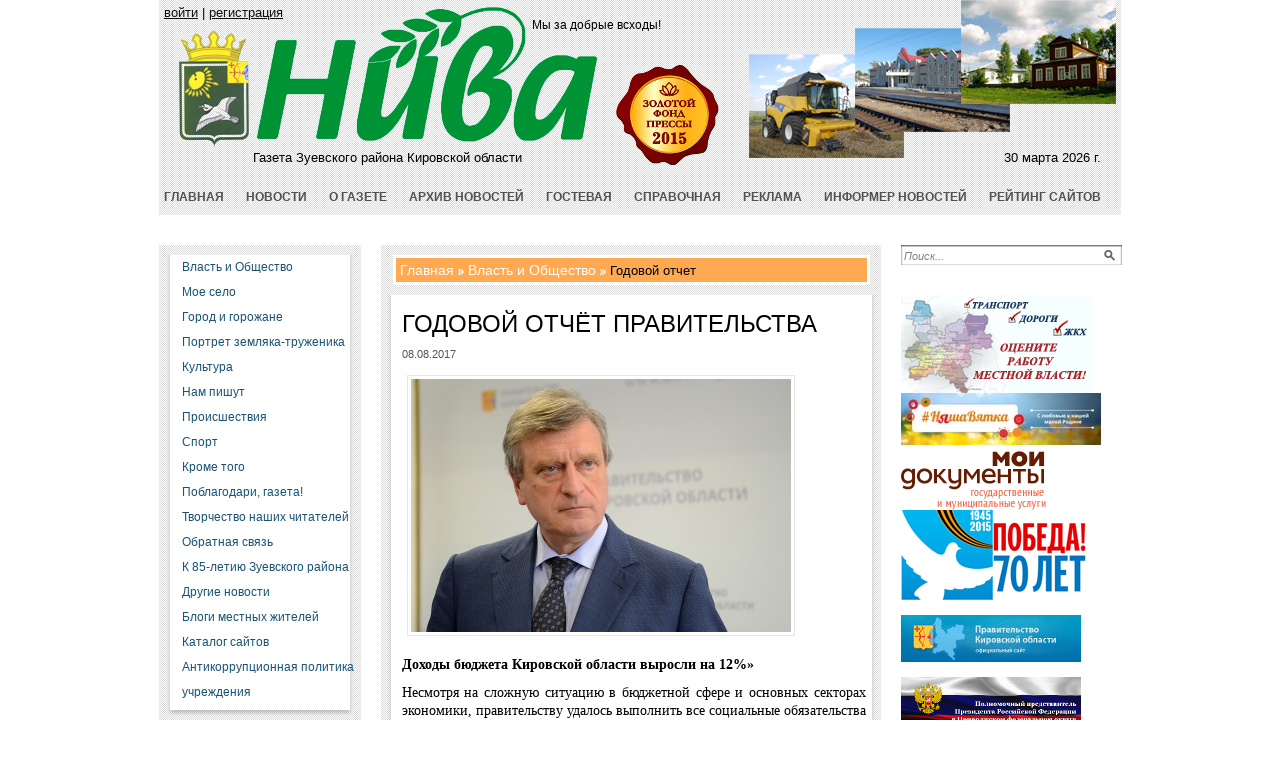

--- FILE ---
content_type: text/html; charset=utf-8
request_url: https://gazeta-niva.ru/life-society/articles-godovoy-otchet-pravitelstva.html
body_size: 90315
content:
<!DOCTYPE html PUBLIC '-//W3C//DTD XHTML 1.0 Transitional//EN' 'http://www.w3.org/TR/xhtml1/DTD/xhtml1-transitional.dtd'>
<html xmlns='http://www.w3.org/1999/xhtml'>
<head>
	<meta http-equiv='Content-Type' content='text/html; charset=UTF-8' />
	<meta name='description' content='Годовой отчет' />
	<meta name='keywords' content='Годовой отчет' />
	<title>Годовой отчет</title>
	<link rel='stylesheet' href='/css/tmpl4/style.css?v=0.34' type='text/css' media='screen' />
	<link rel='stylesheet' href='/css/jquery.fancybox-1.3.4.css' type='text/css' media='screen' />
<style type='text/css'>
.calend_table {
  border:1px solid #999999;
  background:#FFFFFF;
  font-family:Verdana;
  font-size:10px;
  color:#333333;
}

.calend_table td {
  vertical-align:middle !important;
  color:#333333;
}

.days_table {
  font-family:Verdana;
  font-size:10px;
}
.days, .days_sun, .days_sun_right {
  background:#999999;
  color:#FFFFFF !important;
  width:35px;
  height:25px;
}
.day, .no_day {
  background: #F9F9F9;
  margin-top:10px;
  padding:0;
}
.day_curr {
  background: #999999;
  color:#FFFFFF !important;
  font-weight:bold;
  margin-top:10px;
  padding:0;
}
.day_sun, .no_day_sun, .day_sun_right, .no_day_sun_right{
  background:#EEEEEE;
}

.no_day, .no_day_sun, .no_day_sun_right {
  color:#FFFFFF !important;
  text-align:center;
}

.days, .days_sun, .day, .no_day, .day_curr, .day_sun, .no_day_sun{
  border-top: 1px solid #FFFFFF;
  border-right: 1px solid #FFFFFF;
  height:25px;
}
.day_sun_right, .no_day_sun_right, .days_sun_right {
  border-top:1px solid #FFFFFF;
  border-right:0;
}

.navig_form td {
  background:#F9F9F9;
  color:#333333;
  padding:3px;
  font-weight:bold;
  font-size:12px;
  height:25px;
}
td.navig_butt {
  padding:0 7px;
  cursor:pointer;
}

.mouseover {
  background:#EEEEEE;
  color:#333333;
  border-top: 1px solid #FFFFFF;
  border-right: 1px solid #FFFFFF;
}

.mouseover_weekend, .mouseover_weekend_s {
  background:#F9F9F9;
  color:#333333;
  border-top: 1px solid #FFFFFF;
  border-right: 1px solid #FFFFFF;
}

.mouseover_weekend_s {
  border-right:none;
}

.month_link {
  text-decoration:underline;
  color:#333333;
  cursor:pointer;
  padding:0 5px;
}

.year_link {
  text-decoration:underline;
  color:#333333;
  cursor:pointer;
  padding:0 5px;
}
a, a:hover {
  color:#333333;
  text-decoration:underline;
}</style>
<script type='text/javascript'>var SUB_FOLDER = '', NETCAT_PATH = '/netcat/';</script>
<script type='text/javascript' src='/netcat/admin/js/lib.js'></script>
<script type='text/javascript' src='/netcat/modules/calendar/calendar.js'></script>

	<script type='text/javascript' src='/js/jquery.min.js'></script>
	<script type='text/javascript' src='/js/jquery.cycle.js'></script>
	<script type='text/javascript' src='/js/jquery.fancybox-1.3.4.pack.js'></script>
  <!--[if IE 6]>
  <script src='/js/DD_belatedPNG.js'></script>
  <script src='/js/prozr.js'></script>
  <![endif]-->
	<script type='text/javascript'>
		$(document).ready(function() {
			$('#galery').cycle({ 
				fx:      'fade',
				next: '#next',
				prev: '#prev'
			});
		});
	</script>
</head>
<body>
<div id='wrapper'>
	<div id='all'>
	
		<!--=========HEADER=========-->
		<div id='header'>

<div class='auth-links'>
<a href='/profile/'>войти</a> | <a href='/registration/'>регистрация</a>
</div>

        	<div class='logo'><a href='/' title='Газета Нива (Зуевка)'><img src='/images/tmpl4/logo.png' alt='Газета Нива (Зуевка)' /></a></div>
<div class='title'></div>
<div class='pric4_100'></div>
			<ul class='topmenu'><li><a href='/' title='Главная'><em><i>Главная</i></em></a></li><li><a href='/novosti/' title='Новости'><em><i>Новости</i></em></a></li><li><a href='/o-gazete-off/' title='О газете'><em><i>О газете</i></em></a></li><li><a href='/arkhiv-novostnoy-lenty/' title='Архив новостей'><em><i>Архив новостей</i></em></a></li><li><a href='/gostevaja/' title='Гостевая'><em><i>Гостевая</i></em></a></li><li><a href='/spravochnaya/' title='Справочная'><em><i>Справочная</i></em></a></li><li><a href='/reklama/' title='Реклама'><em><i>Реклама</i></em></a></li><li><a href='/informer-sobytiya-novosti/' title='Информер новостей'><em><i>Информер новостей</i></em></a></li><li><a href='/sites-for-rating/' title='Рейтинг сайтов'><em><i>Рейтинг сайтов</i></em></a></li></ul>
<div class='dobro'>Мы за добрые всходы!</div>
<div class='imy'>Газета Зуевского района Кировской области</div>
<div class='fotki'></div>
<div class='chislo'>30 марта 2026 г.</div>

		</div>
		<!--=========END=========HEADER=========-->
		
		<!--=========CONTENT=========-->
		<div id='content'>
        
       <div class='leftcol'>
    
            <div class='polosatik padtb'>	
            	<div class='menu2'>
                    <ul class='leftmenu'><li><a href='/life-society/' title='Власть и Общество'>Власть и Общество</a></li><li><a href='/moe-selo/' title='Мое село'>Мое село</a></li><li><a href='/gorod-i-gorozhane/' title='Город и горожане'>Город и горожане</a></li><li><a href='/portret-zemljaka/' title='Портрет земляка-труженика'>Портрет земляка-труженика</a></li><li><a href='/cultural-life/' title='Культура'>Культура</a></li><li><a href='/nam-pishut/' title='Нам пишут'>Нам пишут</a></li><li><a href='/kriminal-narusheniya-proisshestviya/' title='Происшествия'>Происшествия</a></li><li><a href='/topic-sports-news/' title='Спорт'>Спорт</a></li><li><a href='/more-information/' title='Кроме того'>Кроме того</a></li><li><a href='/poblagodari-gazeta/' title='Поблагодари, газета!'>Поблагодари, газета!</a></li><li><a href='/tvorchestvo-chitatelei/' title='Творчество наших читателей'>Творчество наших читателей</a></li><li><a href='/obratnaja-svjaz/' title='Обратная связь'>Обратная связь</a></li><li><a href='/k-85-letiy-raiona/' title='К 85-летию Зуевского района'>К 85-летию Зуевского района</a></li><li><a href='/raznoe/' title='Другие новости'>Другие новости</a></li><li><a href='/blogi-zhitelei/' title='Блоги местных жителей'>Блоги местных жителей</a></li><li><a href='/catalog-on-sites/' title='Каталог сайтов'>Каталог сайтов</a></li><li><a href='/anti-korrupcionnaya-politika/' title='Антикоррупционная политика учреждения'>Антикоррупционная политика учреждения</a></li></ul>
    			</div>
				<div class='botfonmenu'></div>
            </div>
             
             <div class='polosatik padtb'>	
               <div class='doska'>
                <div class='blh'>
                <h3 class='tex'>Объявления</h3></div>
                <div class='menu2 otmen'>
                <ul>
					<li class='prodam'><a href='/buy-sell-ads-exchange/prodazhi-predlozheniya/'>Продам</a></li>
					<li class='kypit'><a href='/buy-sell-ads-exchange/all-your-purchase/'>Куплю</a></li>
					<li class='yslygi'><a href='/buy-sell-ads-exchange/various-services/'>Услуги</a></li>
					<li class='rabota'><a href='/buy-sell-ads-exchange/voprosy-trudoustroystva/'>Работа</a></li>
					<li class='raznoe'><a href='/buy-sell-ads-exchange/inyye-prosby-obyavleniya/'>Разное</a></li>
					<li class='raznoe'><a href='/buy-sell-ads-exchange/otzovites/'>Отзовитесь!</a></li>
					<li class='raznoe'><a href='/buy-sell-ads-exchange/primite-k-svedeniu/'>Примите к сведению</a></li>
					<li class='raznoe'><a href='/buy-sell-ads-exchange/used-and-new-cars/'>Авто-объявления</a></li>
                </ul>
                </div>
                <div class='botfonmenu'></div>
               </div>
             </div>


            
<div class='polosatik padtb'><div class='interv'><div class='blh'><h3 class='tex'>Интервью</h3></div><div class='menu2 otmen'><ul><li><a href='/moe-selo/articles-spk-plemzavod-novyy-tri-voprosa-uspeshnomu-rukovoditelyu.html'>СПК «Племзавод «Новый»: Три вопроса успешному руководителю</a></li><li><a href='/life-society/articles-zaschita-trudovyh-prav-rabotnikov-pod-kontrolem-prokuratury.html'>Защита трудовых  прав работников  под контролем прокуратуры</a></li><li><a href='/gorod-i-gorozhane/articles-mup-zhkh-gazteplozhilservis-1.html'>МУП  ЖКХ  &quot;Газтепложилсервис&quot;</a></li><li><a href='/topic-sports-news/спорт.html'>Гордость тренера</a></li><li><a href='/portret-zemljaka/articles-dolg-i-chest-etu-sluzhbu-nesti.html'>Долг и честь эту службу нести</a></li><li><a href='/kriminal-narusheniya-proisshestviya/articles-lisy-v-gorode.html'>ЛИСЫ в городе!</a></li><li><a href='/gorod-i-gorozhane/articles-vp-skryabin-kachestvennye-uslugi-i-snizhenie-tarifov-eto-realno.html'>В.П. Скрябин: &quot;Качественные услуги и снижение тарифов – это реально&quot;</a></li><li><a href='/life-society/articles-zdorovyy-obraz-zhizni-v-prioritete.html'>Здоровый образ жизни – в приоритете</a></li><li class='vse'><a href='/razdel-besed-i-intervyu/'>Все интервью</a></li></ul></div><div class='botfonmenu'></div></div></div>
            
        </div><!--/leftcol -->
             
        <!--================================ -->
        <div class='meedcol'>
		<div class='polosatik padtb'>
		<!-- content -->
<div class='pyt'><div class='fon'><a href='/'>Главная</a> <img src='/images/tmpl4/pyt2.png' /> <a href='/life-society/'>Власть и Общество</a> <img src='/images/tmpl4/pyt2.png' /> Годовой отчет</div></div>
<div class='block pn'>
    <h1 class='hed2'>ГОДОВОЙ ОТЧЁТ ПРАВИТЕЛЬСТВА</h1>
    <div class='date'>08.08.2017</div>
    <div class='imcon'><img src='/files/43/105/godovoy-otchet.jpg ' alt='Годовой отчет' title='Годовой отчет' /></div>
    <div class='bigtext'>
        <p style="text-align: justify;"><strong>Доходы бюджета Кировской области выросли на 12%&raquo; </strong></p>
<p style="text-align: justify;">Несмотря на сложную ситуацию в бюджетной сфере и основных секторах экономики, правительству удалось выполнить все социальные обязательства перед населением, а также увеличить объём доходов областного бюджета на 12%. Как отметил Игорь Васильев, на текущий год областной бюджет первоначально сформирован бездефицитный. При составлении бюджета на 2018&ndash;2020 годы стоит задача сформировать бюджет на следующий финансовый год с профицитом 900 млн. рублей.</p>
<p style="text-align: justify;">Долговая нагрузка на областной бюджет остаётся высокой. Но если год назад объём государственного долга Кировской области приближался к критической отметке в 100% объёма собственных доходов, то сегодня эта цифра составляет 94,7%. Правительство намерено поэтапно сокращать уровень долговой нагрузки и долю общего объёма долговых обязательств области по коммерческим кредитам, что также снизит расходы на их обслуживание.</p>
<p style="text-align: justify;"><strong>&laquo;За 10 месяцев решили проблемы  в здравоохранении, которые  не решались годами&raquo; </strong></p>
<p style="text-align: justify;">За неполный год удалось сформировать единую региональную госслужбу скорой помощи и санитарной авиации. С 1 апреля в её состав вошли все межрайонные лечебно-диагностические центры, к 1 июня &ndash; 14 центральных районных больниц, до 1 сентября процесс завершится полностью. В Кирове восстановили собственный парк санитарного транспорта, на линии работает 29 автомобилей скорой, из них 26 &ndash; новые. До конца 2017 года в регион поступят ещё не менее 15 автомобилей. Также область получила 168,5 млн. рублей из федерального бюджета на оказание медицинской помощи с применением авиации. Посадочные площадки для вертолётов будут открыты во всех районах области. Во всех учреждениях проводят текущий ремонт, уже отремонтировано более 100 отделений, более 900 кабинетов и палат.</p>
<p style="text-align: justify;">Кадровый дефицит в медицине Кировской области за прошедший год сократился вдвое. При этом до конца 2017 года планируется полностью укомплектовать медицинские организации участковыми терапевтами и педиатрами. Для привлечения и закрепления кадров в Кировской области действуют дополнительные меры социальной поддержки: единовременные денежные выплаты от 150 тысяч до 1 млн. рублей, льготы на аренду жилья и стипендии студентам медицинских вузов.</p>
<p style="text-align: justify;"><strong>&laquo;Поддержка семьи и молодёжи &ndash; базовое направление работы правительства&raquo; </strong></p>
<p style="text-align: justify;">За 2016 год численность родившихся сократилась на 1,5% по сравнению с аналогичным периодом прошлого года и составила 16300 человек. Негативно влияет на ситуацию и демографический провал начала 90-х годов, снижается число рождений первых и вторых детей. Помочь исправить ситуацию должна новая мера социальной поддержки. Правительство приняло решение ежемесячно выплачивать по 5 тыс. рублей родителям на второго ребёнка, если в возрасте от 1,5 до 3 лет он не посещает государственный или муниципальный детский сад. Чтобы сохранить позитивную тенденцию роста рождений третьих и последующих детей, власти приняли решение до 2018 года продлить программу регионального материнского капитала. При этом увеличили финансирование программы более чем на 1 млрд. рублей. Единовременную выплату в 75 тысяч рублей по данной программе могут получить родители на третьего и каждого последующего ребёнка.</p>
<p style="text-align: justify;"><strong>&laquo;Люди и их благополучие &ndash; это то, ради чего правительство работает в принципе&raquo;</strong></p>
<p style="text-align: justify;">Образование также стало одной из ключевых тем доклада. В 2016 году в области ввели в эксплуатацию три новые школы, в 19 сельских школах на средства из федерального и областного бюджетов отремонтированы спортзалы. В 2017 году будут отремонтированы ещё 13 сельских школьных спортзалов. В перспективе эти школы станут многофункциональными физкультурно-оздоровительными центрами сразу для нескольких территорий.</p>
<p style="text-align: justify;">На подготовку школ к 1 сентября в этом году выделено 60 млн. рублей, из них около 45 млн. рублей направлено в муниципальные районы.  Для решения кадровой проблемы в образовании власти предпринимают как оперативные, так и стратегические меры. К срочным относится решение сформировать на базе районных школ ресурсные центры образования.  С 1 января 2018 года 29 муниципальных школ передадут в областную собственность, придав им статус образовательных центров. В этих школах будут вводить новые образовательные технологии, например, дополнительные занятий для одарённых детей, дистанционное образование для школьников из отдалённых сёл и детей с ограниченными возможностями.  В числе долгосрочных мер &ndash; ранняя профориентация, формирование у детей интереса к педагогической профессии, выявление и поддержка лучших студентов педагогических специальностей, а также закрепление молодых специалистов в образовательных организациях.</p>
<p style="text-align: justify;">Игорь Васильев рассказал, что с 1 сентября 2017 года в Кировской области в пяти школах начнут работать педагогические классы, в которых с ребятами будет вестись ранняя профориентационная работа. Кроме того, в целях закрепления молодых специалистов и развития кадрового потенциала региона введены дополнительные стипендии правительства для студентов вузов, заключивших соглашения с обязательством отработки не менее трёх лет на предприятиях и в организациях области. Для обеспечения формирования областного заказа на подготовку кадров в августе 2017 года планируется открыть областной центр помощи в трудоустройстве. Центр обеспечит взаимодействие с работодателями, будет курировать студентов в период прохождения практики, обеспечивать выплаты стипендии правительства, отслеживать трудоустройство выпускников.  &laquo;534 млн. рублей заложено  на повышение зарплат&raquo;  Развитие социальной сферы невозможно без обеспечения достойного уровня оплаты труда людей, которые в ней заняты.</p>
<p style="text-align: justify;">Указами Президента предусмотрено повышение заработной платы 10 категориям работников бюджетной сферы. Но в 2016 году по решению Правительства РФ индексации не проводилось.  В 2017 году зарплату повышают в два этапа. Первое повышение власти уже провели 1 мая, оно затронуло учреждения с наиболее низкой заработной платой.  С 1 октября заработную плату повысят остальным работникам. По словам главы региона, в этом году для обеспечения выполнения указов Президента необходимо провести индексацию заработной платы педагогических работников детских садов, учреждений дополнительного образования детей, учреждений для детей-сирот, работников учреждений культуры, среднего и младшего медицинского персонала, социальных работников. В бюджете на эти цели предусмотрено порядка 534 млн. рублей.</p>
<p style="text-align: justify;">Игорь Васильев также отметил, что за 4 года реализации Указов повышение заработной платы коснулось более 47 тысяч работников.</p>
<p style="text-align: justify;"><strong>&laquo;Кировский лес принесёт  в бюджет 2 млрд. рублей&raquo; </strong></p>
<p style="text-align: justify;">Год назад власти начали наведение порядка в лесной сфере с корректировок законодательства и ужесточения контроля за оборотом древесины. Был принят региональный закон &laquo;Об организации деятельности пунктов приёма и переработки древесины&raquo;. Вместо неэффективной системы предоставления лесных ресурсов в долгосрочную аренду власти ввели открытые аукционы. Сейчас лес продаётся по договорам купли-продажи, заявку на торги можно подать в электронном виде через портал &laquo;Госуслуги&raquo;.  С незаконными рубками борются межведомственные рабочие группы. Как отметил глава региона, принятые меры способствовали повышению открытости отрасли, развитию переработки и притоку инвестиций.  В 2016 году наблюдалось снижение выпуска продукции деревообрабатывающего производства и производства изделий из дерева на 2,5%. В текущем году ситуация изменилась. За 6 месяцев 2017 года объём производства древесины и производства изделий из дерева увеличился на 5% по сравнению с аналогичным периодом прошлого года.  Сейчас на территории региона реализуется 7 приоритетных инвестиционных проектов с общим объёмом инвестиций порядка 5 млрд. рублей. В создание новых производственных мощностей, в расширение и модернизацию по утверждённым проектам уже вложено порядка 4 млрд. рублей.</p>
<p style="text-align: justify;">По словам Игоря Васильева, эффективная реализация инвестиционных проектов, а также рачительное отношение к ресурсам будет способствовать наращиванию налогового потенциала лесного хозяйства и деревообработки. В 2017 году за счёт поступлений от лесопромышленного комплекса региональный бюджет планируется пополнить на сумму около 2 млрд. рублей.</p>
<p style="text-align: justify;"><strong>&laquo;Кировская промышленность растёт быстрее, чем в среднем  по стране&raquo;</strong></p>
<p style="text-align: justify;">Промышленность региона показала хорошие результаты по итогам 2016 года. Индекс промышленного производства составил 103,1%, что выше среднероссийского значения и в среднем по ПФО. За первые 6 месяцев 2017 года промышленность региона показала ещё более высокий рост &ndash; 103,3%, по России темп роста составил 102%. Глава региона отметил, что в 2017 году после длительного простоя возобновил работу ОАО &laquo;Кировский машзавод 1 Мая&raquo;, а также на нескольких предприятиях запустили новые производства.</p>
<p style="text-align: justify;">Так, ООО &laquo;Восток&raquo; начало выпуск фармацевтической субстанции Полифепан и лекарственных средств Полифепан в форме порошка, гранул и таблеток.  Большие перспективы в области биотехнологий.</p>
<p style="text-align: justify;">В настоящее время компания Нанолек уже выпускает твёрдые лекарственные формы как собственных препаратов, так и в партнёрстве с мировыми фармкомпаниями. В ноябре 2016 года состоялся запуск 3-й очереди производства. Общий объём инвестиций по проекту, который реализуется совместно с Роснано и Минпромторгом России, составляет более 6 млрд. рублей. При выходе на проектную мощность в 2018 году планируется создать более 500 новых рабочих мест, объём налоговых отчислений составит около 200 млн. рублей в год.</p>
<p style="text-align: justify;">Дальнейший импульс развитию биотехнологий на территории региона должно придать создание промышленного кластера. Он не только объединит предприятия сферы биотехнологий и науку, но и позволит привлечь средства федерального бюджета на финансирование совместных проектов участников кластера.  Масштабным событием последнего года стало завершение строительства ракетного завода Концерна ВКО &laquo;Алмаз-Антей&raquo;. Общий объём инвестиций в проект составляет более 20 млрд. рублей.</p>
<p style="text-align: justify;">По состоянию на начало текущего года численность работников составляла более 700 человек, а к 2020 году планируется более 1 800 человек.</p>
<p style="text-align: justify;"><strong>&laquo;Сельское хозяйство растёт  по всем направлениям&raquo;</strong></p>
<p style="text-align: justify;">На долю сельского хозяйства Кировской области приходится почти 9% валового регионального продукта. Ведущей отраслью является животноводство, которое производит более 60% продукции аграрного сектора. По итогам 2016 года объём производства продукции сельского хозяйства составил 41 млрд. рублей, индекс производства &ndash; 104,6%, в том числе продукции растениеводства &ndash; 107,1%, животноводства &ndash; 103%. Продолжается рост сельского хозяйства и в текущем году.</p>
<p style="text-align: justify;">В молочном животноводстве регион традиционно занимает лидирующие позиции. В результате целенаправленной работы по укреплению кормовой базы, совершенствованию селекционно-племенной работы Кировская область по продуктивности дойного стада занимает 1-е место в ПФО и 5-е место в РФ.</p>
<p style="text-align: justify;">По объёму производства молока в сельхозорганизациях область занимает 3-е место в ПФО после Республик Татарстан и Удмуртия и 6-е место в РФ. В 2016 году продолжался процесс модернизации и технологического перевооружения сельскохозяйственного производства. В 2016 году и 1 полугодии 2017 года завершено несколько крупных инвестиционных проектов по строительству новых молочных комплексов в Верхошижемском, Унинском, Белохолуницком районах на более чем 1200 голов. Также завершилось строительство 4-х молочных комплексов на 2600 голов в хозяйствах, входящих в группу компаний Кировского молочного комбината, в Оричевском, Орловском, Слободском и Зуевском районах.</p>
<p style="text-align: justify;">В период 2017&ndash;2018 годов планируется строительство ещё ряда крупных молочно-товарных ферм в Оричевском, Юрьянском и Унинском районах на 2264 головы. В рамках развития растениеводства в Кировской области на 2017&ndash;2018 годы запланировано строительство селекционно-семеноводческого центра с объёмом предполагаемого производства семян зерновых культур 18,5 тыс. тонн, что позволит увеличить объёмы производства семенного зерна с высокими посевными качествами и урожайность зерновых культур в хозяйствах области.</p>
<p style="text-align: justify;"><strong>В завершение отчёта</strong> врио губернатора отметил, что команда правительства готова к продуктивной совместной работе как с Законодательным Собранием Кировской области, так и с инициативными жителями региона. Главная цель работы правительства Кировской области &ndash; благополучие жителей региона и формирование комфортной среды для их жизни.</p>
		
    </div>   
    <div class='clear'></div>
</div>
<div class='bot5'></div>
<div class='polosatik padtb pag'><div class='blh blh3'><h3 class='tex'>Комментарии (0)</h3></div><div id='comments'><script src='/netcat/modules/comments/comments.js' type='text/javascript' language='JavaScript'></script>
<script language='JavaScript' type='text/javascript' src='/netcat/admin/js/bbcode.js'></script>
<script type='text/javascript'>
nc_commentsObj105_1434 = new nc_Comments({
        'message_cc':'105',
        'message_id':'1434',
        'template_id':'0',
        'add_block':escape("<div class=\'add_comment\'><div class=\'c_text\'><span>Ваше имя:</span><br /><input type=\'text\' name=\'author\' id=\'nc_commentUserName\' value=\'Гость\' /></div><div class=\'bb_code\'>    <select class=\'nc_bbcode_bar_size\' onChange=\"insert_bbcode(\'this\',\'%FORM_ID\',\'%TEXTAREA_ID\', \'[SIZE=\' + this.value + \']\', \'[/SIZE]\'); this.selectedIndex=0;\"  name=\'bb_fontsize\' title=\'Размер шрифта\' onMouseOver=\"show_bbcode_tips(\'this\',\'%FORM_ID\',\'%TEXTAREA_ID\',\'Размер шрифта: [SIZE=8]маленький текст[/SIZE]\');\"><option value=\'\'>-- размер --<option value=\'8\'>8px<option value=\'10\'>10px<option value=\'12\'>12px<option value=\'14\'>14px<option value=\'16\'>16px<option value=\'18\'>18px<option value=\'20\'>20px<option value=\'22\'>22px<option value=\'24\'>24px</select><a href=\'#\' onClick=\"show_color_buttons(\'%TEXTAREA_ID\'); return false;\" id=\'nc_bbcode_color_button_%TEXTAREA_ID\' onMouseOver=\"show_bbcode_tips(\'this\',\'%FORM_ID\',\'%TEXTAREA_ID\',\'Цвет шрифта: [COLOR=FF0000]текст[/COLOR]\');\"><img src=\'/images/i_color.gif\' alt=\'Цвет шрифта\' class=\'nc_bbcode_wicon\'></a><a href=\'#\' onClick=\"show_smile_buttons(\'%TEXTAREA_ID\'); return false;\" id=\'nc_bbcode_smile_button_%TEXTAREA_ID\' onMouseOver=\"show_bbcode_tips(\'this\',\'%FORM_ID\',\'%TEXTAREA_ID\',\'Вставить смайлик\');\"><img src=\'/images/i_smile.gif\' alt=\'Смайлы\' class=\'nc_bbcode_wicon\'></a><a href=\'#\' onClick=\"insert_bbcode(\'this\',\'%FORM_ID\',\'%TEXTAREA_ID\',\'[B]\',\'[/B]\'); return false;\" onMouseOver=\"show_bbcode_tips(\'this\',\'%FORM_ID\',\'%TEXTAREA_ID\',\'Жирный шрифт: [B]текст[/B]\');\"><img src=\'/images/i_bold.gif\' alt=\'Жирный\' class=\'nc_bbcode_icon\'></a><a href=\'#\' onClick=\"insert_bbcode(\'this\',\'%FORM_ID\',\'%TEXTAREA_ID\',\'[I]\',\'[/I]\'); return false;\" onMouseOver=\"show_bbcode_tips(\'this\',\'%FORM_ID\',\'%TEXTAREA_ID\',\'Наклонный шрифт: [I]текст[/I]\');\"><img src=\'/images/i_italy.gif\' alt=\'Курсив\' class=\'nc_bbcode_icon\'></a><a href=\'#\' onClick=\"insert_bbcode(\'this\',\'%FORM_ID\',\'%TEXTAREA_ID\',\'[U]\',\'[/U]\'); return false;\" onMouseOver=\"show_bbcode_tips(\'this\',\'%FORM_ID\',\'%TEXTAREA_ID\',\'Подчёркнутый шрифт: [U]текст[/U]\');\"><img src=\'/images/i_underline.gif\' alt=\'Подчёркнутый\' class=\'nc_bbcode_icon\'></a><a href=\'#\' onClick=\"insert_bbcode(\'this\',\'%FORM_ID\',\'%TEXTAREA_ID\',\'[S]\',\'[/S]\'); return false;\" onMouseOver=\"show_bbcode_tips(\'this\',\'%FORM_ID\',\'%TEXTAREA_ID\',\'Зачёркнутый шрифт: [S]текст[/S]\');\"><img src=\'/images/i_strike.gif\' alt=\'Зачёркнутый\' class=\'nc_bbcode_icon\'></a><a href=\'#\' onClick=\"insert_bbcode(\'this\',\'%FORM_ID\',\'%TEXTAREA_ID\',\'[LIST]\',\'[/LIST]\'); return false;\" onMouseOver=\"show_bbcode_tips(\'this\',\'%FORM_ID\',\'%TEXTAREA_ID\',\'Элемент списка: [LIST]текст[/LIST]\');\"><img src=\'/images/i_list.gif\' alt=\'Элемент списка\' class=\'nc_bbcode_icon\'></a><a href=\'#\' onClick=\"insert_bbcode(\'this\',\'%FORM_ID\',\'%TEXTAREA_ID\',\'[QUOTE]\',\'[/QUOTE]\'); return false;\" onMouseOver=\"show_bbcode_tips(\'this\',\'%FORM_ID\',\'%TEXTAREA_ID\',\'Цитата: [QUOTE]текст[/QUOTE]\');\"><img src=\'/images/i_quote.gif\' alt=\'Цитата\' class=\'nc_bbcode_icon\'></a><a href=\'#\' onClick=\"insert_bbcode(\'this\',\'%FORM_ID\',\'%TEXTAREA_ID\',\'[CODE]\',\'[/CODE]\'); return false;\" onMouseOver=\"show_bbcode_tips(\'this\',\'%FORM_ID\',\'%TEXTAREA_ID\',\'Код: [CODE]код[/CODE]\');\"><img src=\'/images/i_code.gif\' alt=\'Код\' class=\'nc_bbcode_icon\'></a><a href=\'#\' onClick=\"insert_bbcode(\'this\',\'%FORM_ID\',\'%TEXTAREA_ID\',\'[IMG=\\\'http://\\\']\',\'\'); return false;\" onMouseOver=\"show_bbcode_tips(\'this\',\'%FORM_ID\',\'%TEXTAREA_ID\',\'Вставить картинку: [IMG=http://адрес_картинки]\');\"><img src=\'/images/i_picture.gif\' alt=\'Изображение\' class=\'nc_bbcode_icon\'></a>  <input type=\'text\' name=\'bbcode_helpbox_%TEXTAREA_ID\' value=\'Подсказка: выше расположены кнопки быстрого форматирования\' class=\'nc_bbcode_helpbox\' />    </div><div id=\'color_buttons_%TEXTAREA_ID\' class=\'nc_bbcode_colors\' style=\'display:none;\'><div class=\'nc_bbcode_color_top\'><input type=\'button\' value=\'\' class=\'nc_bbcode_color\' style=\'background:#770000;\' onClick=\"insert_bbcode(\'this\',\'%FORM_ID\',\'%TEXTAREA_ID\', \'[COLOR=770000]\', \'[/COLOR]\'); show_color_buttons(\'%TEXTAREA_ID\');\" /><input type=\'button\' value=\'\' class=\'nc_bbcode_color\' style=\'background:#BB0000;\' onClick=\"insert_bbcode(\'this\',\'%FORM_ID\',\'%TEXTAREA_ID\', \'[COLOR=BB0000]\', \'[/COLOR]\'); show_color_buttons(\'%TEXTAREA_ID\');\" /><input type=\'button\' value=\'\' class=\'nc_bbcode_color\' style=\'background:#FF0000;\' onClick=\"insert_bbcode(\'this\',\'%FORM_ID\',\'%TEXTAREA_ID\', \'[COLOR=FF0000]\', \'[/COLOR]\'); show_color_buttons(\'%TEXTAREA_ID\');\" /><input type=\'button\' value=\'\' class=\'nc_bbcode_color\' style=\'background:#007700;\' onClick=\"insert_bbcode(\'this\',\'%FORM_ID\',\'%TEXTAREA_ID\', \'[COLOR=007700]\', \'[/COLOR]\'); show_color_buttons(\'%TEXTAREA_ID\');\" /><input type=\'button\' value=\'\' class=\'nc_bbcode_color\' style=\'background:#00BB00;\' onClick=\"insert_bbcode(\'this\',\'%FORM_ID\',\'%TEXTAREA_ID\', \'[COLOR=00BB00]\', \'[/COLOR]\'); show_color_buttons(\'%TEXTAREA_ID\');\" /><input type=\'button\' value=\'\' class=\'nc_bbcode_color\' style=\'background:#00FF00;\' onClick=\"insert_bbcode(\'this\',\'%FORM_ID\',\'%TEXTAREA_ID\', \'[COLOR=00FF00]\', \'[/COLOR]\'); show_color_buttons(\'%TEXTAREA_ID\');\" /><input type=\'button\' value=\'\' class=\'nc_bbcode_color\' style=\'background:#000077;\' onClick=\"insert_bbcode(\'this\',\'%FORM_ID\',\'%TEXTAREA_ID\', \'[COLOR=000077]\', \'[/COLOR]\'); show_color_buttons(\'%TEXTAREA_ID\');\" /><input type=\'button\' value=\'\' class=\'nc_bbcode_color\' style=\'background:#0000BB;\' onClick=\"insert_bbcode(\'this\',\'%FORM_ID\',\'%TEXTAREA_ID\', \'[COLOR=0000BB]\', \'[/COLOR]\'); show_color_buttons(\'%TEXTAREA_ID\');\" /><input type=\'button\' value=\'\' class=\'nc_bbcode_color\' style=\'background:#0000FF;\' onClick=\"insert_bbcode(\'this\',\'%FORM_ID\',\'%TEXTAREA_ID\', \'[COLOR=0000FF]\', \'[/COLOR]\'); show_color_buttons(\'%TEXTAREA_ID\');\" /><input type=\'button\' value=\'\' class=\'nc_bbcode_color\' style=\'background:#000000;\' onClick=\"insert_bbcode(\'this\',\'%FORM_ID\',\'%TEXTAREA_ID\', \'[COLOR=000000]\', \'[/COLOR]\'); show_color_buttons(\'%TEXTAREA_ID\');\" /></div><div class=\'nc_bbcode_color\'><input type=\'button\' value=\'\' class=\'nc_bbcode_color\' style=\'background:#779900;\' onClick=\"insert_bbcode(\'this\',\'%FORM_ID\',\'%TEXTAREA_ID\', \'[COLOR=779900]\', \'[/COLOR]\'); show_color_buttons(\'%TEXTAREA_ID\');\" /><input type=\'button\' value=\'\' class=\'nc_bbcode_color\' style=\'background:#BB9900;\' onClick=\"insert_bbcode(\'this\',\'%FORM_ID\',\'%TEXTAREA_ID\', \'[COLOR=BB9900]\', \'[/COLOR]\'); show_color_buttons(\'%TEXTAREA_ID\');\" /><input type=\'button\' value=\'\' class=\'nc_bbcode_color\' style=\'background:#FF9900;\' onClick=\"insert_bbcode(\'this\',\'%FORM_ID\',\'%TEXTAREA_ID\', \'[COLOR=FF9900]\', \'[/COLOR]\'); show_color_buttons(\'%TEXTAREA_ID\');\" /><input type=\'button\' value=\'\' class=\'nc_bbcode_color\' style=\'background:#007799;\' onClick=\"insert_bbcode(\'this\',\'%FORM_ID\',\'%TEXTAREA_ID\', \'[COLOR=007799]\', \'[/COLOR]\'); show_color_buttons(\'%TEXTAREA_ID\');\" /><input type=\'button\' value=\'\' class=\'nc_bbcode_color\' style=\'background:#00BB99;\' onClick=\"insert_bbcode(\'this\',\'%FORM_ID\',\'%TEXTAREA_ID\', \'[COLOR=00BB99]\', \'[/COLOR]\'); show_color_buttons(\'%TEXTAREA_ID\');\" /><input type=\'button\' value=\'\' class=\'nc_bbcode_color\' style=\'background:#00FF99;\' onClick=\"insert_bbcode(\'this\',\'%FORM_ID\',\'%TEXTAREA_ID\', \'[COLOR=00FF99]\', \'[/COLOR]\'); show_color_buttons(\'%TEXTAREA_ID\');\" /><input type=\'button\' value=\'\' class=\'nc_bbcode_color\' style=\'background:#990077;\' onClick=\"insert_bbcode(\'this\',\'%FORM_ID\',\'%TEXTAREA_ID\', \'[COLOR=990077]\', \'[/COLOR]\'); show_color_buttons(\'%TEXTAREA_ID\');\" /><input type=\'button\' value=\'\' class=\'nc_bbcode_color\' style=\'background:#9900BB;\' onClick=\"insert_bbcode(\'this\',\'%FORM_ID\',\'%TEXTAREA_ID\', \'[COLOR=9900BB]\', \'[/COLOR]\'); show_color_buttons(\'%TEXTAREA_ID\');\" /><input type=\'button\' value=\'\' class=\'nc_bbcode_color\' style=\'background:#9900FF;\' onClick=\"insert_bbcode(\'this\',\'%FORM_ID\',\'%TEXTAREA_ID\', \'[COLOR=9900FF]\', \'[/COLOR]\'); show_color_buttons(\'%TEXTAREA_ID\');\" /><input type=\'button\' value=\'\' class=\'nc_bbcode_color_white\' style=\'background:#FFFFFF;\' onClick=\"insert_bbcode(\'this\',\'%FORM_ID\',\'%TEXTAREA_ID\', \'[COLOR=FFFFFF]\', \'[/COLOR]\'); show_color_buttons(\'%TEXTAREA_ID\');\" /></div><div class=\'nc_bbcode_color\'><input type=\'button\' value=\'\' class=\'nc_bbcode_color\' style=\'background:#77CC00;\' onClick=\"insert_bbcode(\'this\',\'%FORM_ID\',\'%TEXTAREA_ID\', \'[COLOR=77CC00]\', \'[/COLOR]\'); show_color_buttons(\'%TEXTAREA_ID\');\" /><input type=\'button\' value=\'\' class=\'nc_bbcode_color\' style=\'background:#BBCC00;\' onClick=\"insert_bbcode(\'this\',\'%FORM_ID\',\'%TEXTAREA_ID\', \'[COLOR=BBCC00]\', \'[/COLOR]\'); show_color_buttons(\'%TEXTAREA_ID\');\" /><input type=\'button\' value=\'\' class=\'nc_bbcode_color\' style=\'background:#FFCC00;\' onClick=\"insert_bbcode(\'this\',\'%FORM_ID\',\'%TEXTAREA_ID\', \'[COLOR=FFCC00]\', \'[/COLOR]\'); show_color_buttons(\'%TEXTAREA_ID\');\" /><input type=\'button\' value=\'\' class=\'nc_bbcode_color\' style=\'background:#0077CC;\' onClick=\"insert_bbcode(\'this\',\'%FORM_ID\',\'%TEXTAREA_ID\', \'[COLOR=0077CC]\', \'[/COLOR]\'); show_color_buttons(\'%TEXTAREA_ID\');\" /><input type=\'button\' value=\'\' class=\'nc_bbcode_color\' style=\'background:#00BBCC;\' onClick=\"insert_bbcode(\'this\',\'%FORM_ID\',\'%TEXTAREA_ID\', \'[COLOR=00BBCC]\', \'[/COLOR]\'); show_color_buttons(\'%TEXTAREA_ID\');\" /><input type=\'button\' value=\'\' class=\'nc_bbcode_color\' style=\'background:#00FFCC;\' onClick=\"insert_bbcode(\'this\',\'%FORM_ID\',\'%TEXTAREA_ID\', \'[COLOR=00FFCC]\', \'[/COLOR]\'); show_color_buttons(\'%TEXTAREA_ID\');\" /><input type=\'button\' value=\'\' class=\'nc_bbcode_color\' style=\'background:#CC0077;\' onClick=\"insert_bbcode(\'this\',\'%FORM_ID\',\'%TEXTAREA_ID\', \'[COLOR=CC0077]\', \'[/COLOR]\'); show_color_buttons(\'%TEXTAREA_ID\');\" /><input type=\'button\' value=\'\' class=\'nc_bbcode_color\' style=\'background:#CC00BB;\' onClick=\"insert_bbcode(\'this\',\'%FORM_ID\',\'%TEXTAREA_ID\', \'[COLOR=CC00BB]\', \'[/COLOR]\'); show_color_buttons(\'%TEXTAREA_ID\');\" /><input type=\'button\' value=\'\' class=\'nc_bbcode_color\' style=\'background:#CC00FF;\' onClick=\"insert_bbcode(\'this\',\'%FORM_ID\',\'%TEXTAREA_ID\', \'[COLOR=CC00FF]\', \'[/COLOR]\'); show_color_buttons(\'%TEXTAREA_ID\');\" /><input type=\'button\' value=\'\' class=\'nc_bbcode_color\' style=\'background:#999999;\' onClick=\"insert_bbcode(\'this\',\'%FORM_ID\',\'%TEXTAREA_ID\', \'[COLOR=999999]\', \'[/COLOR]\'); show_color_buttons(\'%TEXTAREA_ID\');\" /></div></div><div id=\'smile_buttons_%TEXTAREA_ID\' class=\'nc_bbcode_smiles\' style=\'display:none;\'><div class=\'nc_bbcode_smile_top\'><input type=\'button\' value=\'\' onclick=\"insert_bbcode(\'this\',\'%FORM_ID\',\'%TEXTAREA_ID\', \':)\', \'\'); show_smile_buttons(\'%TEXTAREA_ID\');\" class=\'nc_bbcode_smile\' style=\'background:url(/images/smiles/smile.gif) no-repeat center;\' /><input type=\'button\' value=\'\' onclick=\"insert_bbcode(\'this\',\'%FORM_ID\',\'%TEXTAREA_ID\', \':D\', \'\'); show_smile_buttons(\'%TEXTAREA_ID\');\" class=\'nc_bbcode_smile\' style=\'background:url(/images/smiles/bigsmile.gif) no-repeat center;\' /><input type=\'button\' value=\'\' onclick=\"insert_bbcode(\'this\',\'%FORM_ID\',\'%TEXTAREA_ID\', \':grin:\', \'\'); show_smile_buttons(\'%TEXTAREA_ID\');\" class=\'nc_bbcode_smile\' style=\'background:url(/images/smiles/grin.gif) no-repeat center;\' /><input type=\'button\' value=\'\' onclick=\"insert_bbcode(\'this\',\'%FORM_ID\',\'%TEXTAREA_ID\', \':laugh:\', \'\'); show_smile_buttons(\'%TEXTAREA_ID\');\" class=\'nc_bbcode_smile\' style=\'background:url(/images/smiles/laugh.gif) no-repeat center;\' /><input type=\'button\' value=\'\' onclick=\"insert_bbcode(\'this\',\'%FORM_ID\',\'%TEXTAREA_ID\', \':proud:\', \'\'); show_smile_buttons(\'%TEXTAREA_ID\');\" class=\'nc_bbcode_smile\' style=\'background:url(/images/smiles/proud.gif) no-repeat center;\' /></div><div class=\'nc_bbcode_smile\'><input type=\'button\' value=\'\' onclick=\"insert_bbcode(\'this\',\'%FORM_ID\',\'%TEXTAREA_ID\', \':yes:\', \'\'); show_smile_buttons(\'%TEXTAREA_ID\');\" class=\'nc_bbcode_smile\' style=\'background:url(/images/smiles/yes.gif) no-repeat center;\' /><input type=\'button\' value=\'\' onclick=\"insert_bbcode(\'this\',\'%FORM_ID\',\'%TEXTAREA_ID\', \':wink:\', \'\'); show_smile_buttons(\'%TEXTAREA_ID\');\" class=\'nc_bbcode_smile\' style=\'background:url(/images/smiles/wink.gif) no-repeat center;\' /><input type=\'button\' value=\'\' onclick=\"insert_bbcode(\'this\',\'%FORM_ID\',\'%TEXTAREA_ID\', \':cool:\', \'\'); show_smile_buttons(\'%TEXTAREA_ID\');\" class=\'nc_bbcode_smile\' style=\'background:url(/images/smiles/cool.gif) no-repeat center;\' /><input type=\'button\' value=\'\' onclick=\"insert_bbcode(\'this\',\'%FORM_ID\',\'%TEXTAREA_ID\', \':eyes:\', \'\'); show_smile_buttons(\'%TEXTAREA_ID\');\" class=\'nc_bbcode_smile\' style=\'background:url(/images/smiles/rolleyes.gif) no-repeat center;\' /><input type=\'button\' value=\'\' onclick=\"insert_bbcode(\'this\',\'%FORM_ID\',\'%TEXTAREA_ID\', \':lookdown:\', \'\'); show_smile_buttons(\'%TEXTAREA_ID\');\" class=\'nc_bbcode_smile\' style=\'background:url(/images/smiles/lookdown.gif) no-repeat center;\' /></div><div class=\'nc_bbcode_smile\'><input type=\'button\' value=\'\' onclick=\"insert_bbcode(\'this\',\'%FORM_ID\',\'%TEXTAREA_ID\', \':(\', \'\'); show_smile_buttons(\'%TEXTAREA_ID\');\" class=\'nc_bbcode_smile\' style=\'background:url(/images/smiles/sad.gif) no-repeat center;\' /><input type=\'button\' value=\'\' onclick=\"insert_bbcode(\'this\',\'%FORM_ID\',\'%TEXTAREA_ID\', \':spy:\', \'\'); show_smile_buttons(\'%TEXTAREA_ID\');\" class=\'nc_bbcode_smile\' style=\'background:url(/images/smiles/suspicious.gif) no-repeat center;\' /><input type=\'button\' value=\'\' onclick=\"insert_bbcode(\'this\',\'%FORM_ID\',\'%TEXTAREA_ID\', \':angry:\', \'\'); show_smile_buttons(\'%TEXTAREA_ID\');\" class=\'nc_bbcode_smile\' style=\'background:url(/images/smiles/angry.gif) no-repeat center;\' /><input type=\'button\' value=\'\' onclick=\"insert_bbcode(\'this\',\'%FORM_ID\',\'%TEXTAREA_ID\', \':bad:\', \'\'); show_smile_buttons(\'%TEXTAREA_ID\');\" class=\'nc_bbcode_smile\' style=\'background:url(/images/smiles/shakefist.gif) no-repeat center;\' /><input type=\'button\' value=\'\' onclick=\"insert_bbcode(\'this\',\'%FORM_ID\',\'%TEXTAREA_ID\', \':stern:\', \'\'); show_smile_buttons(\'%TEXTAREA_ID\');\" class=\'nc_bbcode_smile\' style=\'background:url(/images/smiles/stern.gif) no-repeat center;\' /></div><div class=\'nc_bbcode_smile\'><input type=\'button\' value=\'\' onclick=\"insert_bbcode(\'this\',\'%FORM_ID\',\'%TEXTAREA_ID\', \':kiss:\', \'\'); show_smile_buttons(\'%TEXTAREA_ID\');\" class=\'nc_bbcode_smile\' style=\'background:url(/images/smiles/kiss.gif) no-repeat center;\' /><input type=\'button\' value=\'\' onclick=\"insert_bbcode(\'this\',\'%FORM_ID\',\'%TEXTAREA_ID\', \':think:\', \'\'); show_smile_buttons(\'%TEXTAREA_ID\');\" class=\'nc_bbcode_smile\' style=\'background:url(/images/smiles/think.gif) no-repeat center;\' /><input type=\'button\' value=\'\' onclick=\"insert_bbcode(\'this\',\'%FORM_ID\',\'%TEXTAREA_ID\', \':yep:\', \'\'); show_smile_buttons(\'%TEXTAREA_ID\');\" class=\'nc_bbcode_smile\' style=\'background:url(/images/smiles/thumbsup.gif) no-repeat center;\' /><input type=\'button\' value=\'\' onclick=\"insert_bbcode(\'this\',\'%FORM_ID\',\'%TEXTAREA_ID\', \':sick:\', \'\'); show_smile_buttons(\'%TEXTAREA_ID\');\" class=\'nc_bbcode_smile\' style=\'background:url(/images/smiles/sick.gif) no-repeat center;\' /><input type=\'button\' value=\'\' onclick=\"insert_bbcode(\'this\',\'%FORM_ID\',\'%TEXTAREA_ID\', \':no:\', \'\'); show_smile_buttons(\'%TEXTAREA_ID\');\" class=\'nc_bbcode_smile\' style=\'background:url(/images/smiles/no.gif) no-repeat center;\' /></div><div class=\'nc_bbcode_smile\'><input type=\'button\' value=\'\' onclick=\"insert_bbcode(\'this\',\'%FORM_ID\',\'%TEXTAREA_ID\', \':cantlook:\', \'\'); show_smile_buttons(\'%TEXTAREA_ID\');\" class=\'nc_bbcode_smile\' style=\'background:url(/images/smiles/cantlook.gif) no-repeat center;\' /><input type=\'button\' value=\'\' onclick=\"insert_bbcode(\'this\',\'%FORM_ID\',\'%TEXTAREA_ID\', \':doh:\', \'\'); show_smile_buttons(\'%TEXTAREA_ID\');\" class=\'nc_bbcode_smile\' style=\'background:url(/images/smiles/doh.gif) no-repeat center;\' /><input type=\'button\' value=\'\' onclick=\"insert_bbcode(\'this\',\'%FORM_ID\',\'%TEXTAREA_ID\', \':out:\', \'\'); show_smile_buttons(\'%TEXTAREA_ID\');\" class=\'nc_bbcode_smile\' style=\'background:url(/images/smiles/knockedout.gif) no-repeat center;\' /><input type=\'button\' value=\'\' onclick=\"insert_bbcode(\'this\',\'%FORM_ID\',\'%TEXTAREA_ID\', \':eyeup:\', \'\'); show_smile_buttons(\'%TEXTAREA_ID\');\" class=\'nc_bbcode_smile\' style=\'background:url(/images/smiles/eyeup.gif) no-repeat center;\' /><input type=\'button\' value=\'\' onclick=\"insert_bbcode(\'this\',\'%FORM_ID\',\'%TEXTAREA_ID\', \':shh:\', \'\'); show_smile_buttons(\'%TEXTAREA_ID\');\" class=\'nc_bbcode_smile\' style=\'background:url(/images/smiles/shh.gif) no-repeat center;\' /></div><div class=\'nc_bbcode_smile\'><input type=\'button\' value=\'\' onclick=\"insert_bbcode(\'this\',\'%FORM_ID\',\'%TEXTAREA_ID\', \':evil:\', \'\'); show_smile_buttons(\'%TEXTAREA_ID\');\" class=\'nc_bbcode_smile\' style=\'background:url(/images/smiles/evil.gif) no-repeat center;\' /><input type=\'button\' value=\'\' onclick=\"insert_bbcode(\'this\',\'%FORM_ID\',\'%TEXTAREA_ID\', \':upset:\', \'\'); show_smile_buttons(\'%TEXTAREA_ID\');\" class=\'nc_bbcode_smile\' style=\'background:url(/images/smiles/upset.gif) no-repeat center;\' /><input type=\'button\' value=\'\' onclick=\"insert_bbcode(\'this\',\'%FORM_ID\',\'%TEXTAREA_ID\', \':undecided:\', \'\'); show_smile_buttons(\'%TEXTAREA_ID\');\" class=\'nc_bbcode_smile\' style=\'background:url(/images/smiles/undecided.gif) no-repeat center;\' /><input type=\'button\' value=\'\' onclick=\"insert_bbcode(\'this\',\'%FORM_ID\',\'%TEXTAREA_ID\', \':cry:\', \'\'); show_smile_buttons(\'%TEXTAREA_ID\');\" class=\'nc_bbcode_smile\' style=\'background:url(/images/smiles/cry.gif) no-repeat center;\' /><input type=\'button\' value=\'\' onclick=\"insert_bbcode(\'this\',\'%FORM_ID\',\'%TEXTAREA_ID\', \':unsure:\', \'\'); show_smile_buttons(\'%TEXTAREA_ID\');\" class=\'nc_bbcode_smile\' style=\'background:url(/images/smiles/unsure.gif) no-repeat center;\' /></div></div><div class=\'c_text\'><span>Текст комментария:</span><br /><textarea id=\'%TEXTAREA_ID\' name=\'%TEXTAREA_ID\' cols=\'50\' rows=\'6\'>%TEXTAREA_VALUE</textarea></div><div class=\'captcha\'><input type=\'hidden\' name=\'nc_captcha_hash\' value=\'026a4428996fffbb16e6681359272f94\' /><img name=\'nc_captcha_img\' src=\'/netcat/modules/captcha/img.php?code=026a4428996fffbb16e6681359272f94\' /><br /><br />Введите код: <input type=\'text\' name=\'nc_captcha_code\' size=\'6\' value=\'\'></div><button id=\'%SUBMIT_BUTTON_ID\' name=\'%SUBMIT_BUTTON_ID\'>Сохранить</button> <button onclick=\'%CANCEL_BUTTON_ACTION\' id=\'%CANCEL_BUTTON_ID\' name=\'%CANCEL_BUTTON_ID\'>Отменить</button></div>"),
        'edit_block':escape("<div class=\'add_comment\'><div class=\'bb_code\'>    <select class=\'nc_bbcode_bar_size\' onChange=\"insert_bbcode(\'this\',\'%FORM_ID\',\'%TEXTAREA_ID\', \'[SIZE=\' + this.value + \']\', \'[/SIZE]\'); this.selectedIndex=0;\"  name=\'bb_fontsize\' title=\'Размер шрифта\' onMouseOver=\"show_bbcode_tips(\'this\',\'%FORM_ID\',\'%TEXTAREA_ID\',\'Размер шрифта: [SIZE=8]маленький текст[/SIZE]\');\"><option value=\'\'>-- размер --<option value=\'8\'>8px<option value=\'10\'>10px<option value=\'12\'>12px<option value=\'14\'>14px<option value=\'16\'>16px<option value=\'18\'>18px<option value=\'20\'>20px<option value=\'22\'>22px<option value=\'24\'>24px</select><a href=\'#\' onClick=\"show_color_buttons(\'%TEXTAREA_ID\'); return false;\" id=\'nc_bbcode_color_button_%TEXTAREA_ID\' onMouseOver=\"show_bbcode_tips(\'this\',\'%FORM_ID\',\'%TEXTAREA_ID\',\'Цвет шрифта: [COLOR=FF0000]текст[/COLOR]\');\"><img src=\'/images/i_color.gif\' alt=\'Цвет шрифта\' class=\'nc_bbcode_wicon\'></a><a href=\'#\' onClick=\"show_smile_buttons(\'%TEXTAREA_ID\'); return false;\" id=\'nc_bbcode_smile_button_%TEXTAREA_ID\' onMouseOver=\"show_bbcode_tips(\'this\',\'%FORM_ID\',\'%TEXTAREA_ID\',\'Вставить смайлик\');\"><img src=\'/images/i_smile.gif\' alt=\'Смайлы\' class=\'nc_bbcode_wicon\'></a><a href=\'#\' onClick=\"insert_bbcode(\'this\',\'%FORM_ID\',\'%TEXTAREA_ID\',\'[B]\',\'[/B]\'); return false;\" onMouseOver=\"show_bbcode_tips(\'this\',\'%FORM_ID\',\'%TEXTAREA_ID\',\'Жирный шрифт: [B]текст[/B]\');\"><img src=\'/images/i_bold.gif\' alt=\'Жирный\' class=\'nc_bbcode_icon\'></a><a href=\'#\' onClick=\"insert_bbcode(\'this\',\'%FORM_ID\',\'%TEXTAREA_ID\',\'[I]\',\'[/I]\'); return false;\" onMouseOver=\"show_bbcode_tips(\'this\',\'%FORM_ID\',\'%TEXTAREA_ID\',\'Наклонный шрифт: [I]текст[/I]\');\"><img src=\'/images/i_italy.gif\' alt=\'Курсив\' class=\'nc_bbcode_icon\'></a><a href=\'#\' onClick=\"insert_bbcode(\'this\',\'%FORM_ID\',\'%TEXTAREA_ID\',\'[U]\',\'[/U]\'); return false;\" onMouseOver=\"show_bbcode_tips(\'this\',\'%FORM_ID\',\'%TEXTAREA_ID\',\'Подчёркнутый шрифт: [U]текст[/U]\');\"><img src=\'/images/i_underline.gif\' alt=\'Подчёркнутый\' class=\'nc_bbcode_icon\'></a><a href=\'#\' onClick=\"insert_bbcode(\'this\',\'%FORM_ID\',\'%TEXTAREA_ID\',\'[S]\',\'[/S]\'); return false;\" onMouseOver=\"show_bbcode_tips(\'this\',\'%FORM_ID\',\'%TEXTAREA_ID\',\'Зачёркнутый шрифт: [S]текст[/S]\');\"><img src=\'/images/i_strike.gif\' alt=\'Зачёркнутый\' class=\'nc_bbcode_icon\'></a><a href=\'#\' onClick=\"insert_bbcode(\'this\',\'%FORM_ID\',\'%TEXTAREA_ID\',\'[LIST]\',\'[/LIST]\'); return false;\" onMouseOver=\"show_bbcode_tips(\'this\',\'%FORM_ID\',\'%TEXTAREA_ID\',\'Элемент списка: [LIST]текст[/LIST]\');\"><img src=\'/images/i_list.gif\' alt=\'Элемент списка\' class=\'nc_bbcode_icon\'></a><a href=\'#\' onClick=\"insert_bbcode(\'this\',\'%FORM_ID\',\'%TEXTAREA_ID\',\'[QUOTE]\',\'[/QUOTE]\'); return false;\" onMouseOver=\"show_bbcode_tips(\'this\',\'%FORM_ID\',\'%TEXTAREA_ID\',\'Цитата: [QUOTE]текст[/QUOTE]\');\"><img src=\'/images/i_quote.gif\' alt=\'Цитата\' class=\'nc_bbcode_icon\'></a><a href=\'#\' onClick=\"insert_bbcode(\'this\',\'%FORM_ID\',\'%TEXTAREA_ID\',\'[CODE]\',\'[/CODE]\'); return false;\" onMouseOver=\"show_bbcode_tips(\'this\',\'%FORM_ID\',\'%TEXTAREA_ID\',\'Код: [CODE]код[/CODE]\');\"><img src=\'/images/i_code.gif\' alt=\'Код\' class=\'nc_bbcode_icon\'></a><a href=\'#\' onClick=\"insert_bbcode(\'this\',\'%FORM_ID\',\'%TEXTAREA_ID\',\'[IMG=\\\'http://\\\']\',\'\'); return false;\" onMouseOver=\"show_bbcode_tips(\'this\',\'%FORM_ID\',\'%TEXTAREA_ID\',\'Вставить картинку: [IMG=http://адрес_картинки]\');\"><img src=\'/images/i_picture.gif\' alt=\'Изображение\' class=\'nc_bbcode_icon\'></a>  <input type=\'text\' name=\'bbcode_helpbox_%TEXTAREA_ID\' value=\'Подсказка: выше расположены кнопки быстрого форматирования\' class=\'nc_bbcode_helpbox\' />    </div><div id=\'color_buttons_%TEXTAREA_ID\' class=\'nc_bbcode_colors\' style=\'display:none;\'><div class=\'nc_bbcode_color_top\'><input type=\'button\' value=\'\' class=\'nc_bbcode_color\' style=\'background:#770000;\' onClick=\"insert_bbcode(\'this\',\'%FORM_ID\',\'%TEXTAREA_ID\', \'[COLOR=770000]\', \'[/COLOR]\'); show_color_buttons(\'%TEXTAREA_ID\');\" /><input type=\'button\' value=\'\' class=\'nc_bbcode_color\' style=\'background:#BB0000;\' onClick=\"insert_bbcode(\'this\',\'%FORM_ID\',\'%TEXTAREA_ID\', \'[COLOR=BB0000]\', \'[/COLOR]\'); show_color_buttons(\'%TEXTAREA_ID\');\" /><input type=\'button\' value=\'\' class=\'nc_bbcode_color\' style=\'background:#FF0000;\' onClick=\"insert_bbcode(\'this\',\'%FORM_ID\',\'%TEXTAREA_ID\', \'[COLOR=FF0000]\', \'[/COLOR]\'); show_color_buttons(\'%TEXTAREA_ID\');\" /><input type=\'button\' value=\'\' class=\'nc_bbcode_color\' style=\'background:#007700;\' onClick=\"insert_bbcode(\'this\',\'%FORM_ID\',\'%TEXTAREA_ID\', \'[COLOR=007700]\', \'[/COLOR]\'); show_color_buttons(\'%TEXTAREA_ID\');\" /><input type=\'button\' value=\'\' class=\'nc_bbcode_color\' style=\'background:#00BB00;\' onClick=\"insert_bbcode(\'this\',\'%FORM_ID\',\'%TEXTAREA_ID\', \'[COLOR=00BB00]\', \'[/COLOR]\'); show_color_buttons(\'%TEXTAREA_ID\');\" /><input type=\'button\' value=\'\' class=\'nc_bbcode_color\' style=\'background:#00FF00;\' onClick=\"insert_bbcode(\'this\',\'%FORM_ID\',\'%TEXTAREA_ID\', \'[COLOR=00FF00]\', \'[/COLOR]\'); show_color_buttons(\'%TEXTAREA_ID\');\" /><input type=\'button\' value=\'\' class=\'nc_bbcode_color\' style=\'background:#000077;\' onClick=\"insert_bbcode(\'this\',\'%FORM_ID\',\'%TEXTAREA_ID\', \'[COLOR=000077]\', \'[/COLOR]\'); show_color_buttons(\'%TEXTAREA_ID\');\" /><input type=\'button\' value=\'\' class=\'nc_bbcode_color\' style=\'background:#0000BB;\' onClick=\"insert_bbcode(\'this\',\'%FORM_ID\',\'%TEXTAREA_ID\', \'[COLOR=0000BB]\', \'[/COLOR]\'); show_color_buttons(\'%TEXTAREA_ID\');\" /><input type=\'button\' value=\'\' class=\'nc_bbcode_color\' style=\'background:#0000FF;\' onClick=\"insert_bbcode(\'this\',\'%FORM_ID\',\'%TEXTAREA_ID\', \'[COLOR=0000FF]\', \'[/COLOR]\'); show_color_buttons(\'%TEXTAREA_ID\');\" /><input type=\'button\' value=\'\' class=\'nc_bbcode_color\' style=\'background:#000000;\' onClick=\"insert_bbcode(\'this\',\'%FORM_ID\',\'%TEXTAREA_ID\', \'[COLOR=000000]\', \'[/COLOR]\'); show_color_buttons(\'%TEXTAREA_ID\');\" /></div><div class=\'nc_bbcode_color\'><input type=\'button\' value=\'\' class=\'nc_bbcode_color\' style=\'background:#779900;\' onClick=\"insert_bbcode(\'this\',\'%FORM_ID\',\'%TEXTAREA_ID\', \'[COLOR=779900]\', \'[/COLOR]\'); show_color_buttons(\'%TEXTAREA_ID\');\" /><input type=\'button\' value=\'\' class=\'nc_bbcode_color\' style=\'background:#BB9900;\' onClick=\"insert_bbcode(\'this\',\'%FORM_ID\',\'%TEXTAREA_ID\', \'[COLOR=BB9900]\', \'[/COLOR]\'); show_color_buttons(\'%TEXTAREA_ID\');\" /><input type=\'button\' value=\'\' class=\'nc_bbcode_color\' style=\'background:#FF9900;\' onClick=\"insert_bbcode(\'this\',\'%FORM_ID\',\'%TEXTAREA_ID\', \'[COLOR=FF9900]\', \'[/COLOR]\'); show_color_buttons(\'%TEXTAREA_ID\');\" /><input type=\'button\' value=\'\' class=\'nc_bbcode_color\' style=\'background:#007799;\' onClick=\"insert_bbcode(\'this\',\'%FORM_ID\',\'%TEXTAREA_ID\', \'[COLOR=007799]\', \'[/COLOR]\'); show_color_buttons(\'%TEXTAREA_ID\');\" /><input type=\'button\' value=\'\' class=\'nc_bbcode_color\' style=\'background:#00BB99;\' onClick=\"insert_bbcode(\'this\',\'%FORM_ID\',\'%TEXTAREA_ID\', \'[COLOR=00BB99]\', \'[/COLOR]\'); show_color_buttons(\'%TEXTAREA_ID\');\" /><input type=\'button\' value=\'\' class=\'nc_bbcode_color\' style=\'background:#00FF99;\' onClick=\"insert_bbcode(\'this\',\'%FORM_ID\',\'%TEXTAREA_ID\', \'[COLOR=00FF99]\', \'[/COLOR]\'); show_color_buttons(\'%TEXTAREA_ID\');\" /><input type=\'button\' value=\'\' class=\'nc_bbcode_color\' style=\'background:#990077;\' onClick=\"insert_bbcode(\'this\',\'%FORM_ID\',\'%TEXTAREA_ID\', \'[COLOR=990077]\', \'[/COLOR]\'); show_color_buttons(\'%TEXTAREA_ID\');\" /><input type=\'button\' value=\'\' class=\'nc_bbcode_color\' style=\'background:#9900BB;\' onClick=\"insert_bbcode(\'this\',\'%FORM_ID\',\'%TEXTAREA_ID\', \'[COLOR=9900BB]\', \'[/COLOR]\'); show_color_buttons(\'%TEXTAREA_ID\');\" /><input type=\'button\' value=\'\' class=\'nc_bbcode_color\' style=\'background:#9900FF;\' onClick=\"insert_bbcode(\'this\',\'%FORM_ID\',\'%TEXTAREA_ID\', \'[COLOR=9900FF]\', \'[/COLOR]\'); show_color_buttons(\'%TEXTAREA_ID\');\" /><input type=\'button\' value=\'\' class=\'nc_bbcode_color_white\' style=\'background:#FFFFFF;\' onClick=\"insert_bbcode(\'this\',\'%FORM_ID\',\'%TEXTAREA_ID\', \'[COLOR=FFFFFF]\', \'[/COLOR]\'); show_color_buttons(\'%TEXTAREA_ID\');\" /></div><div class=\'nc_bbcode_color\'><input type=\'button\' value=\'\' class=\'nc_bbcode_color\' style=\'background:#77CC00;\' onClick=\"insert_bbcode(\'this\',\'%FORM_ID\',\'%TEXTAREA_ID\', \'[COLOR=77CC00]\', \'[/COLOR]\'); show_color_buttons(\'%TEXTAREA_ID\');\" /><input type=\'button\' value=\'\' class=\'nc_bbcode_color\' style=\'background:#BBCC00;\' onClick=\"insert_bbcode(\'this\',\'%FORM_ID\',\'%TEXTAREA_ID\', \'[COLOR=BBCC00]\', \'[/COLOR]\'); show_color_buttons(\'%TEXTAREA_ID\');\" /><input type=\'button\' value=\'\' class=\'nc_bbcode_color\' style=\'background:#FFCC00;\' onClick=\"insert_bbcode(\'this\',\'%FORM_ID\',\'%TEXTAREA_ID\', \'[COLOR=FFCC00]\', \'[/COLOR]\'); show_color_buttons(\'%TEXTAREA_ID\');\" /><input type=\'button\' value=\'\' class=\'nc_bbcode_color\' style=\'background:#0077CC;\' onClick=\"insert_bbcode(\'this\',\'%FORM_ID\',\'%TEXTAREA_ID\', \'[COLOR=0077CC]\', \'[/COLOR]\'); show_color_buttons(\'%TEXTAREA_ID\');\" /><input type=\'button\' value=\'\' class=\'nc_bbcode_color\' style=\'background:#00BBCC;\' onClick=\"insert_bbcode(\'this\',\'%FORM_ID\',\'%TEXTAREA_ID\', \'[COLOR=00BBCC]\', \'[/COLOR]\'); show_color_buttons(\'%TEXTAREA_ID\');\" /><input type=\'button\' value=\'\' class=\'nc_bbcode_color\' style=\'background:#00FFCC;\' onClick=\"insert_bbcode(\'this\',\'%FORM_ID\',\'%TEXTAREA_ID\', \'[COLOR=00FFCC]\', \'[/COLOR]\'); show_color_buttons(\'%TEXTAREA_ID\');\" /><input type=\'button\' value=\'\' class=\'nc_bbcode_color\' style=\'background:#CC0077;\' onClick=\"insert_bbcode(\'this\',\'%FORM_ID\',\'%TEXTAREA_ID\', \'[COLOR=CC0077]\', \'[/COLOR]\'); show_color_buttons(\'%TEXTAREA_ID\');\" /><input type=\'button\' value=\'\' class=\'nc_bbcode_color\' style=\'background:#CC00BB;\' onClick=\"insert_bbcode(\'this\',\'%FORM_ID\',\'%TEXTAREA_ID\', \'[COLOR=CC00BB]\', \'[/COLOR]\'); show_color_buttons(\'%TEXTAREA_ID\');\" /><input type=\'button\' value=\'\' class=\'nc_bbcode_color\' style=\'background:#CC00FF;\' onClick=\"insert_bbcode(\'this\',\'%FORM_ID\',\'%TEXTAREA_ID\', \'[COLOR=CC00FF]\', \'[/COLOR]\'); show_color_buttons(\'%TEXTAREA_ID\');\" /><input type=\'button\' value=\'\' class=\'nc_bbcode_color\' style=\'background:#999999;\' onClick=\"insert_bbcode(\'this\',\'%FORM_ID\',\'%TEXTAREA_ID\', \'[COLOR=999999]\', \'[/COLOR]\'); show_color_buttons(\'%TEXTAREA_ID\');\" /></div></div><div id=\'smile_buttons_%TEXTAREA_ID\' class=\'nc_bbcode_smiles\' style=\'display:none;\'><div class=\'nc_bbcode_smile_top\'><input type=\'button\' value=\'\' onclick=\"insert_bbcode(\'this\',\'%FORM_ID\',\'%TEXTAREA_ID\', \':)\', \'\'); show_smile_buttons(\'%TEXTAREA_ID\');\" class=\'nc_bbcode_smile\' style=\'background:url(/images/smiles/smile.gif) no-repeat center;\' /><input type=\'button\' value=\'\' onclick=\"insert_bbcode(\'this\',\'%FORM_ID\',\'%TEXTAREA_ID\', \':D\', \'\'); show_smile_buttons(\'%TEXTAREA_ID\');\" class=\'nc_bbcode_smile\' style=\'background:url(/images/smiles/bigsmile.gif) no-repeat center;\' /><input type=\'button\' value=\'\' onclick=\"insert_bbcode(\'this\',\'%FORM_ID\',\'%TEXTAREA_ID\', \':grin:\', \'\'); show_smile_buttons(\'%TEXTAREA_ID\');\" class=\'nc_bbcode_smile\' style=\'background:url(/images/smiles/grin.gif) no-repeat center;\' /><input type=\'button\' value=\'\' onclick=\"insert_bbcode(\'this\',\'%FORM_ID\',\'%TEXTAREA_ID\', \':laugh:\', \'\'); show_smile_buttons(\'%TEXTAREA_ID\');\" class=\'nc_bbcode_smile\' style=\'background:url(/images/smiles/laugh.gif) no-repeat center;\' /><input type=\'button\' value=\'\' onclick=\"insert_bbcode(\'this\',\'%FORM_ID\',\'%TEXTAREA_ID\', \':proud:\', \'\'); show_smile_buttons(\'%TEXTAREA_ID\');\" class=\'nc_bbcode_smile\' style=\'background:url(/images/smiles/proud.gif) no-repeat center;\' /></div><div class=\'nc_bbcode_smile\'><input type=\'button\' value=\'\' onclick=\"insert_bbcode(\'this\',\'%FORM_ID\',\'%TEXTAREA_ID\', \':yes:\', \'\'); show_smile_buttons(\'%TEXTAREA_ID\');\" class=\'nc_bbcode_smile\' style=\'background:url(/images/smiles/yes.gif) no-repeat center;\' /><input type=\'button\' value=\'\' onclick=\"insert_bbcode(\'this\',\'%FORM_ID\',\'%TEXTAREA_ID\', \':wink:\', \'\'); show_smile_buttons(\'%TEXTAREA_ID\');\" class=\'nc_bbcode_smile\' style=\'background:url(/images/smiles/wink.gif) no-repeat center;\' /><input type=\'button\' value=\'\' onclick=\"insert_bbcode(\'this\',\'%FORM_ID\',\'%TEXTAREA_ID\', \':cool:\', \'\'); show_smile_buttons(\'%TEXTAREA_ID\');\" class=\'nc_bbcode_smile\' style=\'background:url(/images/smiles/cool.gif) no-repeat center;\' /><input type=\'button\' value=\'\' onclick=\"insert_bbcode(\'this\',\'%FORM_ID\',\'%TEXTAREA_ID\', \':eyes:\', \'\'); show_smile_buttons(\'%TEXTAREA_ID\');\" class=\'nc_bbcode_smile\' style=\'background:url(/images/smiles/rolleyes.gif) no-repeat center;\' /><input type=\'button\' value=\'\' onclick=\"insert_bbcode(\'this\',\'%FORM_ID\',\'%TEXTAREA_ID\', \':lookdown:\', \'\'); show_smile_buttons(\'%TEXTAREA_ID\');\" class=\'nc_bbcode_smile\' style=\'background:url(/images/smiles/lookdown.gif) no-repeat center;\' /></div><div class=\'nc_bbcode_smile\'><input type=\'button\' value=\'\' onclick=\"insert_bbcode(\'this\',\'%FORM_ID\',\'%TEXTAREA_ID\', \':(\', \'\'); show_smile_buttons(\'%TEXTAREA_ID\');\" class=\'nc_bbcode_smile\' style=\'background:url(/images/smiles/sad.gif) no-repeat center;\' /><input type=\'button\' value=\'\' onclick=\"insert_bbcode(\'this\',\'%FORM_ID\',\'%TEXTAREA_ID\', \':spy:\', \'\'); show_smile_buttons(\'%TEXTAREA_ID\');\" class=\'nc_bbcode_smile\' style=\'background:url(/images/smiles/suspicious.gif) no-repeat center;\' /><input type=\'button\' value=\'\' onclick=\"insert_bbcode(\'this\',\'%FORM_ID\',\'%TEXTAREA_ID\', \':angry:\', \'\'); show_smile_buttons(\'%TEXTAREA_ID\');\" class=\'nc_bbcode_smile\' style=\'background:url(/images/smiles/angry.gif) no-repeat center;\' /><input type=\'button\' value=\'\' onclick=\"insert_bbcode(\'this\',\'%FORM_ID\',\'%TEXTAREA_ID\', \':bad:\', \'\'); show_smile_buttons(\'%TEXTAREA_ID\');\" class=\'nc_bbcode_smile\' style=\'background:url(/images/smiles/shakefist.gif) no-repeat center;\' /><input type=\'button\' value=\'\' onclick=\"insert_bbcode(\'this\',\'%FORM_ID\',\'%TEXTAREA_ID\', \':stern:\', \'\'); show_smile_buttons(\'%TEXTAREA_ID\');\" class=\'nc_bbcode_smile\' style=\'background:url(/images/smiles/stern.gif) no-repeat center;\' /></div><div class=\'nc_bbcode_smile\'><input type=\'button\' value=\'\' onclick=\"insert_bbcode(\'this\',\'%FORM_ID\',\'%TEXTAREA_ID\', \':kiss:\', \'\'); show_smile_buttons(\'%TEXTAREA_ID\');\" class=\'nc_bbcode_smile\' style=\'background:url(/images/smiles/kiss.gif) no-repeat center;\' /><input type=\'button\' value=\'\' onclick=\"insert_bbcode(\'this\',\'%FORM_ID\',\'%TEXTAREA_ID\', \':think:\', \'\'); show_smile_buttons(\'%TEXTAREA_ID\');\" class=\'nc_bbcode_smile\' style=\'background:url(/images/smiles/think.gif) no-repeat center;\' /><input type=\'button\' value=\'\' onclick=\"insert_bbcode(\'this\',\'%FORM_ID\',\'%TEXTAREA_ID\', \':yep:\', \'\'); show_smile_buttons(\'%TEXTAREA_ID\');\" class=\'nc_bbcode_smile\' style=\'background:url(/images/smiles/thumbsup.gif) no-repeat center;\' /><input type=\'button\' value=\'\' onclick=\"insert_bbcode(\'this\',\'%FORM_ID\',\'%TEXTAREA_ID\', \':sick:\', \'\'); show_smile_buttons(\'%TEXTAREA_ID\');\" class=\'nc_bbcode_smile\' style=\'background:url(/images/smiles/sick.gif) no-repeat center;\' /><input type=\'button\' value=\'\' onclick=\"insert_bbcode(\'this\',\'%FORM_ID\',\'%TEXTAREA_ID\', \':no:\', \'\'); show_smile_buttons(\'%TEXTAREA_ID\');\" class=\'nc_bbcode_smile\' style=\'background:url(/images/smiles/no.gif) no-repeat center;\' /></div><div class=\'nc_bbcode_smile\'><input type=\'button\' value=\'\' onclick=\"insert_bbcode(\'this\',\'%FORM_ID\',\'%TEXTAREA_ID\', \':cantlook:\', \'\'); show_smile_buttons(\'%TEXTAREA_ID\');\" class=\'nc_bbcode_smile\' style=\'background:url(/images/smiles/cantlook.gif) no-repeat center;\' /><input type=\'button\' value=\'\' onclick=\"insert_bbcode(\'this\',\'%FORM_ID\',\'%TEXTAREA_ID\', \':doh:\', \'\'); show_smile_buttons(\'%TEXTAREA_ID\');\" class=\'nc_bbcode_smile\' style=\'background:url(/images/smiles/doh.gif) no-repeat center;\' /><input type=\'button\' value=\'\' onclick=\"insert_bbcode(\'this\',\'%FORM_ID\',\'%TEXTAREA_ID\', \':out:\', \'\'); show_smile_buttons(\'%TEXTAREA_ID\');\" class=\'nc_bbcode_smile\' style=\'background:url(/images/smiles/knockedout.gif) no-repeat center;\' /><input type=\'button\' value=\'\' onclick=\"insert_bbcode(\'this\',\'%FORM_ID\',\'%TEXTAREA_ID\', \':eyeup:\', \'\'); show_smile_buttons(\'%TEXTAREA_ID\');\" class=\'nc_bbcode_smile\' style=\'background:url(/images/smiles/eyeup.gif) no-repeat center;\' /><input type=\'button\' value=\'\' onclick=\"insert_bbcode(\'this\',\'%FORM_ID\',\'%TEXTAREA_ID\', \':shh:\', \'\'); show_smile_buttons(\'%TEXTAREA_ID\');\" class=\'nc_bbcode_smile\' style=\'background:url(/images/smiles/shh.gif) no-repeat center;\' /></div><div class=\'nc_bbcode_smile\'><input type=\'button\' value=\'\' onclick=\"insert_bbcode(\'this\',\'%FORM_ID\',\'%TEXTAREA_ID\', \':evil:\', \'\'); show_smile_buttons(\'%TEXTAREA_ID\');\" class=\'nc_bbcode_smile\' style=\'background:url(/images/smiles/evil.gif) no-repeat center;\' /><input type=\'button\' value=\'\' onclick=\"insert_bbcode(\'this\',\'%FORM_ID\',\'%TEXTAREA_ID\', \':upset:\', \'\'); show_smile_buttons(\'%TEXTAREA_ID\');\" class=\'nc_bbcode_smile\' style=\'background:url(/images/smiles/upset.gif) no-repeat center;\' /><input type=\'button\' value=\'\' onclick=\"insert_bbcode(\'this\',\'%FORM_ID\',\'%TEXTAREA_ID\', \':undecided:\', \'\'); show_smile_buttons(\'%TEXTAREA_ID\');\" class=\'nc_bbcode_smile\' style=\'background:url(/images/smiles/undecided.gif) no-repeat center;\' /><input type=\'button\' value=\'\' onclick=\"insert_bbcode(\'this\',\'%FORM_ID\',\'%TEXTAREA_ID\', \':cry:\', \'\'); show_smile_buttons(\'%TEXTAREA_ID\');\" class=\'nc_bbcode_smile\' style=\'background:url(/images/smiles/cry.gif) no-repeat center;\' /><input type=\'button\' value=\'\' onclick=\"insert_bbcode(\'this\',\'%FORM_ID\',\'%TEXTAREA_ID\', \':unsure:\', \'\'); show_smile_buttons(\'%TEXTAREA_ID\');\" class=\'nc_bbcode_smile\' style=\'background:url(/images/smiles/unsure.gif) no-repeat center;\' /></div></div><div class=\'c_text\'><span>Текст комментария:</span><br /><textarea id=\'%TEXTAREA_ID\' name=\'%TEXTAREA_ID\' cols=\'50\' rows=\'6\'>%TEXTAREA_VALUE</textarea></div><button id=\'%SUBMIT_BUTTON_ID\' name=\'%SUBMIT_BUTTON_ID\'>Обновить</button> <button onclick=\'%CANCEL_BUTTON_ACTION\' id=\'%CANCEL_BUTTON_ID\' name=\'%CANCEL_BUTTON_ID\'>Отменить</button></div>"),
        'delete_block':escape("<div style=\'margin:5px 0;\'><button id=\'%SUBMIT_BUTTON_ID\' name=\'%SUBMIT_BUTTON_ID\'>Удалить</button> <button onclick=\'%CANCEL_BUTTON_ACTION\' id=\'%CANCEL_BUTTON_ID\' name=\'%CANCEL_BUTTON_ID\'>Отменить</button></div>"),
        'last_updated':'1769178150',
        'MODULE_PATH':'/netcat/modules/comments/',
        'LOADING':'Подождите, идёт загрузка...',
        'SUBSCRIBE_TO_ALL':'подписаться на все комментарии',
        'UNSUBSCRIBE_FROM_ALL':'отписаться от всех комментариев',
        'edit_access':'disable',
        'delete_access':'disable',
        'all_comments_id':[]
      });
</script>
<div id='nc_commentID105_1434_0'><div class='block'><a href='#' id='nc_commentsReply105_1434_0' onclick='nc_commentsObj105_1434.Form(0); return false;' class='dp'>Оставить комментарий</a></div></div></div></div>
		<!-- /content -->
		</div>
		</div><!--meedcol -->
        <!--================================ -->
        <div class='rightcol'>
        
            <div class='poisk'>
<form action='/search/' method='get'>
<input type='hidden' name='action' value='index' />
<input type='text' name='text' onblur="if (this.value == '') this.value = 'Поиск...';" onfocus="if (this.value == 'Поиск...') this.value = '';" value='Поиск...' class='edit' />
<input type='image' src='/images/tmpl4/lupa.png' class='but' />
</form>
            </div>

<script>
document.write("<a ta"+"rget='_bl"+"ank' h"+"ref='htt"+"p://www"+".invest.kiro"+"vreg.ru/region/que"+"stions/#/'><img src='/images/DELO1.jpg' width='190' height='98' title='опрос' alt='опрос' /></"+"a>");
document.write("<a ta"+"rget='_bl"+"ank' href='ht"+"tp://nyashav"+"yatka.ru/'><img src='/images/nyahavyatka.jpg' width='200' height='52' title='Наша Вятка' alt='Наша Вятка' /></"+"a>");
document.write("<br><a tar"+"get='_blank' hre"+"f='ht"+"tp://xn"+"--43-jlcennl"+"dkec6cj0j"+".xn--p1"+"ai/mfc/n"+"ews/lgotn"+"yy-proezd-v-obshche"+"stvennom-transporte-oformite-dokumenty-u-nas.html'><img src='/images/m_info.png' title='КОГАУ &quot;МНОГОФУНКЦИОНАЛЬНЫЙ ЦЕНТР ПРЕДОСТАВЛЕНИЯ ГОСУДАРСТВЕННЫХ И МУНИЦИПАЛЬНЫХ УСЛУГ&quot;' alt='КОГАУ &quot;МНОГОФУНКЦИОНАЛЬНЫЙ ЦЕНТР ПРЕДОСТАВЛЕНИЯ ГОСУДАРСТВЕННЫХ И МУНИЦИПАЛЬНЫХ УСЛУГ&quot;' width='163' height='65' "+"/></"+"a>");
document.write("<br><a tar"+"get='_blank' hr"+"ef='ht"+"tp://www.ki"+"rovreg."+"ru/news/in"+"dex.ph"+"p?ID=48'><img src='/images/pobeda.gif' title='' alt='' width='190' height='90' "+"/></"+"a><br><br>");
document.write("<a tar"+"get='_blank' h"+"ref='ht"+"tp://w"+"ww.kir"+"ovreg.r"+"u'><img src='/images/kiro.jpg' title='' alt='' width='180' height='47' "+"/</"+"a><br><br>");
document.write("<a h"+"ref='ht"+"tp://www.p"+"fo.r"+"u' targ"+"et='_blank'><img src='/images/pfo.jpg' title='' alt='' width='180' height='52' "+"/></"+"a><br /><br>");
document.write("<a tar"+"get='_blank' h"+"ref='htt"+"p://www.kreml"+"in.ru'><img src='/images/kremlin.gif' title='' alt='' width='180' height='50' "+"/></"+"a><br><br><br>");
</script>
        <br /><br />
        
         <div class='polosatik padtb'>
      <div class='arxiv'>
            <div class='blh blh2'>
            <h3 class='tex'>архив новостей</h3></div>
            <div class='menu2 otmen menu3'>
            <div id='nc_calendar_block'><table width='188' cellpadding='0' cellspacing='0' class='calend_table'><tr valign='top' class='navig_form'>
<td align='left' class='navig_butt'>
<img src='/netcat/modules/calendar/images/left-arrow-std.gif' onclick='nc_calendar_generate(23, 12, 2025); return false;' alt='декабрь' title='декабрь' />
</td>
<td align='center' class='navig_date'>
<span class='month_link'><a href='/arkhiv-novostnoy-lenty/2026/01/'>январь</a></span>
<span class='year_link'><a href='/arkhiv-novostnoy-lenty/2026/'>2026</a></span>
</td>
<td align='right' class='navig_butt'>
<img src='/netcat/modules/calendar/images/right-arrow-std.gif' onclick='nc_calendar_generate(23, 2, 2026); return false;' alt='февраль' title='февраль' />
</td>
</tr><tr><td colspan='3'><table cellpadding='0' cellspacing='0' width='100%' class='days_table'><tr><td align='center' class='days'>пон</td><td align='center' class='days'>втр</td><td align='center' class='days'>срд</td><td align='center' class='days'>чет</td><td align='center' class='days'>пят</td><td align='center' class='days_sun'>суб</td><td align='center' class='days_sun_right'>вск</td></tr><tr><td class='no_day'>&nbsp;</td><td class='no_day'>&nbsp;</td><td class='no_day'>&nbsp;</td><td class='day' align='center' onmouseover='this.className="mouseover"' onmouseout='this.className="day"'><a href='/arkhiv-novostnoy-lenty/2026/01/01/'>1</a></td><td class='day' align='center' onmouseover='this.className="mouseover"' onmouseout='this.className="day"'><a href='/arkhiv-novostnoy-lenty/2026/01/02/'>2</a></td><td class='day_sun' align='center' onmouseover='this.className="mouseover_weekend"' onmouseout='this.className="day_sun"'>3</td><td class='day_sun_right' align='center' onmouseover='this.className="mouseover_weekend_s"' onmouseout='this.className="day_sun_right"'><a href='/arkhiv-novostnoy-lenty/2026/01/04/'>4</a></td></tr><tr><td class='day' align='center' onmouseover='this.className="mouseover"' onmouseout='this.className="day"'><a href='/arkhiv-novostnoy-lenty/2026/01/05/'>5</a></td><td class='day' align='center' onmouseover='this.className="mouseover"' onmouseout='this.className="day"'>6</td><td class='day' align='center' onmouseover='this.className="mouseover"' onmouseout='this.className="day"'>7</td><td class='day' align='center' onmouseover='this.className="mouseover"' onmouseout='this.className="day"'><a href='/arkhiv-novostnoy-lenty/2026/01/08/'>8</a></td><td class='day' align='center' onmouseover='this.className="mouseover"' onmouseout='this.className="day"'>9</td><td class='day_sun' align='center' onmouseover='this.className="mouseover_weekend"' onmouseout='this.className="day_sun"'>10</td><td class='day_sun_right' align='center' onmouseover='this.className="mouseover_weekend_s"' onmouseout='this.className="day_sun_right"'>11</td></tr><tr><td class='day' align='center' onmouseover='this.className="mouseover"' onmouseout='this.className="day"'><a href='/arkhiv-novostnoy-lenty/2026/01/12/'>12</a></td><td class='day' align='center' onmouseover='this.className="mouseover"' onmouseout='this.className="day"'><a href='/arkhiv-novostnoy-lenty/2026/01/13/'>13</a></td><td class='day' align='center' onmouseover='this.className="mouseover"' onmouseout='this.className="day"'><a href='/arkhiv-novostnoy-lenty/2026/01/14/'>14</a></td><td class='day' align='center' onmouseover='this.className="mouseover"' onmouseout='this.className="day"'><a href='/arkhiv-novostnoy-lenty/2026/01/15/'>15</a></td><td class='day' align='center' onmouseover='this.className="mouseover"' onmouseout='this.className="day"'><a href='/arkhiv-novostnoy-lenty/2026/01/16/'>16</a></td><td class='day_sun' align='center' onmouseover='this.className="mouseover_weekend"' onmouseout='this.className="day_sun"'>17</td><td class='day_sun_right' align='center' onmouseover='this.className="mouseover_weekend_s"' onmouseout='this.className="day_sun_right"'>18</td></tr><tr><td class='day' align='center' onmouseover='this.className="mouseover"' onmouseout='this.className="day"'><a href='/arkhiv-novostnoy-lenty/2026/01/19/'>19</a></td><td class='day' align='center' onmouseover='this.className="mouseover"' onmouseout='this.className="day"'>20</td><td class='day' align='center' onmouseover='this.className="mouseover"' onmouseout='this.className="day"'><a href='/arkhiv-novostnoy-lenty/2026/01/21/'>21</a></td><td class='day' align='center' onmouseover='this.className="mouseover"' onmouseout='this.className="day"'><a href='/arkhiv-novostnoy-lenty/2026/01/22/'>22</a></td><td class='day_curr' align='center'>23</td><td class='day_sun' align='center' onmouseover='this.className="mouseover_weekend"' onmouseout='this.className="day_sun"'>24</td><td class='day_sun_right' align='center' onmouseover='this.className="mouseover_weekend_s"' onmouseout='this.className="day_sun_right"'>25</td></tr><tr><td class='day' align='center' onmouseover='this.className="mouseover"' onmouseout='this.className="day"'>26</td><td class='day' align='center' onmouseover='this.className="mouseover"' onmouseout='this.className="day"'>27</td><td class='day' align='center' onmouseover='this.className="mouseover"' onmouseout='this.className="day"'>28</td><td class='day' align='center' onmouseover='this.className="mouseover"' onmouseout='this.className="day"'>29</td><td class='day' align='center' onmouseover='this.className="mouseover"' onmouseout='this.className="day"'>30</td><td class='day_sun' align='center' onmouseover='this.className="mouseover_weekend"' onmouseout='this.className="day_sun"'>31</td><td class='no_day_sun_right'>&nbsp;</td></tr><tr><td class='no_day'>&nbsp;</td><td class='no_day'>&nbsp;</td><td class='no_day'>&nbsp;</td><td class='no_day'>&nbsp;</td><td class='no_day'>&nbsp;</td><td class='no_day_sun'>&nbsp;</td><td class='no_day_sun_right'>&nbsp;</td></tr></table></td></tr></table></div>
<input type='hidden' id='calendar_cc' value='118' />
<input type='hidden' id='calendar_theme' value='3' />
<input type='hidden' id='calendar_field' value='Date' />
<input type='hidden' id='calendar_filled' value='' />
<input type='hidden' id='calendar_querydate' value='' />

            </div>
             <div class='botfonmenu bot3'></div>
            </div>
            </div>



<div class='polosatik padtb'>
      <div class='arxiv'>
            <div class='blh blh2'>
            <h3 class='tex'>Прогноз погоды</h3></div>
            <div class='menu2 otmen menu3'>
            <noindex>
<table cellpadding=0 cellspacing=0 width=190 style="border:solid 1px #3d3d3d;font-family:Tahoma;font-size:12px;background-color:#ffffff"><tr><td><table width=100% cellpadding=0 cellspacing=0><tr><td width=8 height=30 background="//rp5.ru/informer/htmlinfa/topshl.png"  bgcolor=#3d3d3d> </td><td width=* align=center background="//rp5.ru/informer/htmlinfa/topsh.png" bgcolor=#3d3d3d><a style="color:#ffffff; font-family:Tahoma;font-size: 12px;" href="//rp5.ru/91123/ru"><b>Зуевка</b></a></td><td width=8 height=30 background="//rp5.ru/informer/htmlinfa/topshr.png" bgcolor=#3d3d3d> </td></tr></table></td></tr><tr><td valign=top style="padding:0;"><iframe src="//rp5.ru/htmla.php?id=91123&lang=ru&um=00000&bg=%23ffffff&ft=%23ffffff&fc=%233d3d3d&c=%23000000&f=Tahoma&s=12&sc=4" width=100% height=288 frameborder=0 scrolling=no style="margin:0;"></iframe></td></tr></table>
</noindex>
            </div>
             <div class='botfonmenu bot3'></div>
            </div>
            </div>
          
<div class='polosatik padtb'><div class='reklama'><div class='blh blh2'><h3 class='tex tex6'>Реклама</h3></div>
<script type='text/javascript'>
(function(){
	document.write('<a hr'+'ef="https://gazeta-niva.ru">');
})();
</script>
<img src='/files/62/64/NIVA_banner_dlya_sayta_poligraficheskie_uslugi.jpg' style='max-width: 200px;' alt='Полиграфические услуги ИД "Нива"' title='Полиграфические услуги ИД "Нива"' /><script type='text/javascript'>
(function(){
	document.write('</'+'a>');
})();
</script><div class='vsp'></div><div class='clear'></div></div></div>
   

        </div><!--/rightcol -->
        <!--================================ -->
		<div class='clear'></div>
        
        <!-- katalog -->


        


		</div>
		<!--=========END=========CONTENT=========-->
		</div><!-- all -->
        </div><!--/wrapper -->
        
		<!--=========FOOTER=========-->
		<div id='footer'>
        <div class='podval'>
        <div class='menu4 menu5'>

      <div class='vesti'>
<strong>Адрес редакции:</strong><br/>612412, Кировская обл., г. Зуевка, ул. Исполкомовская, 88а.<br/>
<strong>е-mail:</strong> <a href='mailto:nivazuevka@rambler.ru'>nivazuevka@rambler.ru</a>, <a href='mailto:nivareklama@rambler.ru'>nivareklama@rambler.ru</a><br /><br />
<strong>Учредители:</strong><br />КОГАУ «Вятский издательский дом — Запад»   и Управление массовых коммуникаций Кировской области<br />

      </div><!--/vesti -->
      <div class='adres'>
<strong>Телефоны:</strong><br />
<!--<i>Главный редактор:</i> Т.С. Буркова (83337)2-61-06;<br />-->
<i>Зам. редактора:</i> Т.И. Микрюкова 2-61-17;<br />
<!--<i>отв. секретарь:</i> В.А. Золотарёв 2-61-10;<br />
<i>отдел сельской жизни:</i> Т.В. Бронникова, И.Г. Скорнякова 2-61-16;<br />
<i>отдел промышленности:</i> Г.Ю. Есюнина 2-61-07;<br />
<i>бухгалтерия:</i> М.А. Вотинцева 2-61-08;<br />
<i>отдел рекламы:</i> М.О. Владимирова 2-61-09;<br />
<i>полиграфический участок:</i> Т.А. Кощеева 2-61-09.-->
      </div><!--/adres -->
      <div class='red'>
<p>Подписной индекс: П4817</p>
<p>Газета перерегистрирована Управлением Федеральной службы по надзору в сфере связи, информационных технологий и массовых коммуникаций по Кировской области<p>
<p>Рег. Номер - ПИ номер ТУ 43-00724 от 09.06.2020г.</p>
<p>
</p>

      </div><!--/red --><div class='clear'></div>
<div class='counter'>
<noindex><!--LiveInternet counter--><script type="text/javascript"><!--
document.write("<a href='http://www.liveinternet.ru/click' "+
"target=_blank><img src='//counter.yadro.ru/hit?t11.1;r"+
escape(document.referrer)+((typeof(screen)=="undefined")?"":
";s"+screen.width+"*"+screen.height+"*"+(screen.colorDepth?
screen.colorDepth:screen.pixelDepth))+";u"+escape(document.URL)+
";"+Math.random()+
"' alt='' title='LiveInternet: показано число просмотров за 24"+
" часа, посетителей за 24 часа и за сегодня' "+
"border='0' width='88' height='31'><\/a>")
//--></script><!--/LiveInternet--></noindex>
</div>
<div class='addr-ur'>
КОГАУ «Вятский издательский дом — Запад»<br>
<strong>Юридический адрес:</strong> 613340, Кировская область, г. Советск, ул. Ленина, д.13.<br>
<strong>ИНН</strong> 4330009094, <strong>ОГРН </strong>1234300000032
</div>
</div><!--/menu4 -->
<div class='bot4'></div><!--/bot4 -->
</div><!--/podval -->

		</div>
		<!--=========END=========FOOTER=========-->
	
</body>
</html>